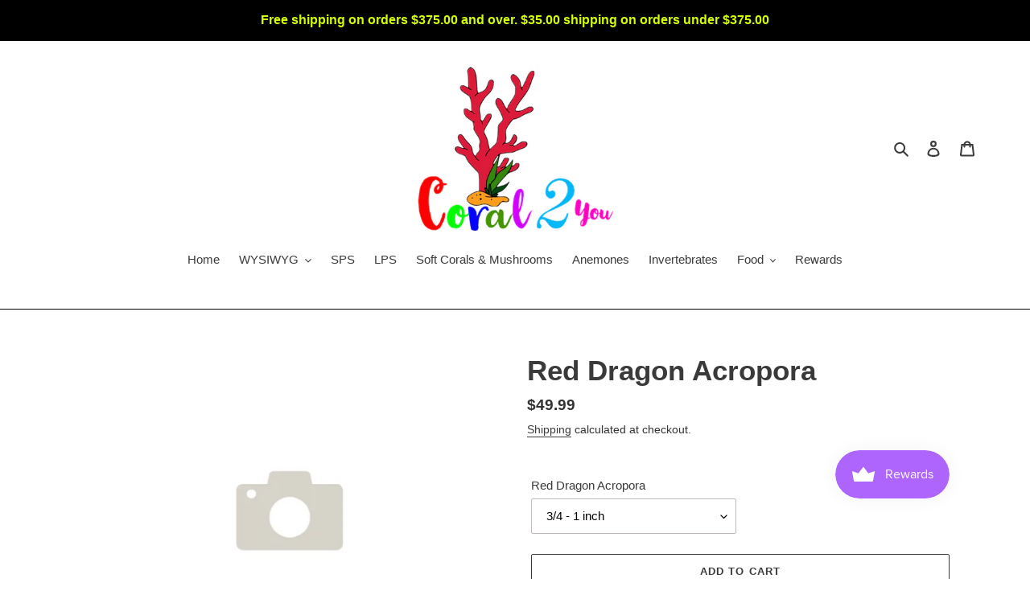

--- FILE ---
content_type: image/svg+xml
request_url: https://cdn.shopify.com/s/files/1/0021/4958/0912/files/care-icons_01.svg
body_size: 55
content:
<svg id="Layer_1" data-name="Layer 1" xmlns="http://www.w3.org/2000/svg" viewBox="0 0 32 32"><title>care-icons</title><polygon points="4.75 11.81 4.75 10.52 16.03 4 16.04 5.3 4.75 11.81"/><polygon points="16.04 5.3 16.03 4 27.25 10.52 27.25 11.81 16.04 5.3"/><path d="M4.75,12.94,16,6.42l11.21,6.52L16,19.45Zm8-1.45c-1.79,1-1.8,2.7,0,3.74a7.14,7.14,0,0,0,6.46,0c1.79-1,1.8-2.71,0-3.74a7.08,7.08,0,0,0-6.46,0"/><path d="M24.22,16.26l5.37,1.95a.28.28,0,0,1,.17.37.28.28,0,0,1-.37.17L24,16.8a.28.28,0,0,1-.17-.37.29.29,0,0,1,.27-.19Z"/><path d="M22.8,18.91l4.38,3.67a.29.29,0,1,1-.37.44l-4.38-3.67a.3.3,0,0,1,0-.41.27.27,0,0,1,.22-.1A.26.26,0,0,1,22.8,18.91Z"/><path d="M20.56,20.9l2.87,5a.29.29,0,1,1-.5.29l-2.86-5a.28.28,0,0,1,.1-.39.27.27,0,0,1,.14,0A.29.29,0,0,1,20.56,20.9Z"/><path d="M17.78,22l1,5.65a.3.3,0,0,1-.24.34.3.3,0,0,1-.33-.24l-1-5.65a.29.29,0,0,1,.24-.33h.05A.29.29,0,0,1,17.78,22Z"/><path d="M14.56,21.77a.28.28,0,0,1,.23.33l-1,5.66a.3.3,0,0,1-.33.24.3.3,0,0,1-.24-.34l1-5.66a.3.3,0,0,1,.28-.24Z"/><path d="M11.84,20.77a.28.28,0,0,1,.11.39l-2.88,5a.29.29,0,1,1-.5-.29l2.88-5a.3.3,0,0,1,.25-.14A.23.23,0,0,1,11.84,20.77Z"/><path d="M9.64,18.91a.28.28,0,0,1,0,.4L5.19,23a.29.29,0,1,1-.37-.44l4.42-3.71a.3.3,0,0,1,.18-.06A.28.28,0,0,1,9.64,18.91Z"/><path d="M8.2,16.41a.28.28,0,0,1-.17.37l-5.42,2a.28.28,0,0,1-.37-.17.28.28,0,0,1,.17-.37l5.42-2,.1,0A.28.28,0,0,1,8.2,16.41Z"/></svg>

--- FILE ---
content_type: image/svg+xml
request_url: https://cdn.shopify.com/s/files/1/0021/4958/0912/files/care-icons_03.svg
body_size: -188
content:
<svg id="Layer_1" data-name="Layer 1" xmlns="http://www.w3.org/2000/svg" viewBox="0 0 32 32"><title>care-icons</title><path d="M28.48,20.81a.54.54,0,0,1-.28.33l-8.44,4.71a4.9,4.9,0,0,1-.89.34,7,7,0,0,1-3.42.07l-2.75-.58a18,18,0,0,0-2.55-.28,5,5,0,0,0-3.32,1L6,27v-6c.15-.1.35-.2.58-.33A26.33,26.33,0,0,1,9.49,19.2a4.83,4.83,0,0,1,1.19-.2h.77a1.19,1.19,0,0,1,.25,0,4.17,4.17,0,0,1,.49.08.68.68,0,0,1,.23,0,.7.7,0,0,1,.18.05,1.09,1.09,0,0,0,.17.05,2.42,2.42,0,0,1,.36.1,1.45,1.45,0,0,1,.31.11,18.85,18.85,0,0,0,4,1h2.75a1,1,0,0,1,.72.3,1,1,0,0,1,.3.71h0v.06h0v.1A1.21,1.21,0,0,1,21,22s0,.06-.05.08a.35.35,0,0,1-.05.08h0l-.07.07c-.06.06-.11.08-.16.13a.94.94,0,0,1-.53.15H14.84a.29.29,0,0,0,0,.57h5.33a1.5,1.5,0,0,0,1.09-.46,1.43,1.43,0,0,0,.44-.92l.3-.13,1.89-.79L25.78,20a3.32,3.32,0,0,1,1.27-.28,1.44,1.44,0,0,1,1.4.74A.4.4,0,0,1,28.48,20.81Z"/><path d="M5.41,20.86v6.88a.57.57,0,0,1-.56.56H4.06a.57.57,0,0,1-.57-.56V20.65a.57.57,0,0,1,.57-.56h.79a.57.57,0,0,1,.56.56Z"/><path d="M16,14a16.09,16.09,0,0,0-2.64-3.39l-.25-.26.26-.25c.6-.58,2-2.06,2-3.42,0-.63-.38-.91-.75-.91s-.74.28-.74.91a4,4,0,0,1-1.29,2.2l-.33.3L12,8.81a5.42,5.42,0,0,1-1.11-2.87,1,1,0,0,0-.22-.71.66.66,0,0,0-.5-.23c-.38,0-.76.32-.76.94,0,2.06,1.4,3.93,2.46,5.36.12.16.24.32.34.47l.53.72-1.3-.21a4.48,4.48,0,0,1-1-.35,1,1,0,0,0-.41-.09.6.6,0,0,0-.53.27.92.92,0,0,0,.33,1.17c.6.51,1.95.79,3.8.81h.2l.11.17c.19.3.35.58.48.82a1.87,1.87,0,0,1-.8,2.46l-1.73.95a8.59,8.59,0,0,1,1.76.4,17.25,17.25,0,0,0,3.72,1h2.76a1.55,1.55,0,0,1,1.5,1.17l1.89-.79-3.57-2.73a1.23,1.23,0,0,1-.33-.39h0a2.51,2.51,0,0,1,0-2.31h.25a5,5,0,0,0,3.45-.95.76.76,0,0,0,.05-1,.73.73,0,0,0-.53-.24.93.93,0,0,0-.57.23,4.45,4.45,0,0,1-1.51.48l-.6.07.21-.56A10.77,10.77,0,0,1,23.13,8.1c.54-.51.58-1.08.33-1.37a.54.54,0,0,0-.43-.2,1.14,1.14,0,0,0-.6.23,12.23,12.23,0,0,0-2.08,2.33l-.29.42-.31-.39a2.69,2.69,0,0,1-.69-1.7,1,1,0,0,0-.23-.68.66.66,0,0,0-.5-.23.82.82,0,0,0-.76.91,4.82,4.82,0,0,0,1.66,3.33l.2.18-.11.25c-.17.41-.33.82-.5,1.24s-.36,1-.54,1.48v0C17.61,16.13,17,16.06,16,14Z"/></svg>

--- FILE ---
content_type: image/svg+xml
request_url: https://cdn.shopify.com/s/files/1/0021/4958/0912/files/care-icons_02.svg
body_size: -620
content:
<svg id="Layer_1" data-name="Layer 1" xmlns="http://www.w3.org/2000/svg" viewBox="0 0 32 32"><title>care-icons</title><path d="M30,21.29a3.94,3.94,0,0,1-1.55.39c-1.16,0-1.93-.77-3.09-.77s-1.93.77-3.09.77-1.94-.77-3.1-.77-1.93.77-3.09.77-1.93-.77-3.09-.77-1.94.77-3.1.77-1.93-.77-3.09-.77-1.93.77-3.09.77a3.94,3.94,0,0,1-1.55-.39v2.32A3.9,3.9,0,0,0,3.67,24c1.16,0,1.93-.77,3.09-.77S8.69,24,9.85,24s1.94-.77,3.1-.77S14.88,24,16,24s1.93-.77,3.09-.77,1.94.77,3.1.77,1.93-.77,3.09-.77,1.93.77,3.09.77A3.94,3.94,0,0,0,30,23.61Z"/><path d="M30,16.65a3.94,3.94,0,0,1-1.55.39c-1.16,0-1.93-.77-3.09-.77s-1.93.77-3.09.77-1.94-.77-3.1-.77S17.2,17,16,17s-1.93-.77-3.09-.77S11,17,9.85,17s-1.93-.77-3.09-.77S4.83,17,3.67,17a3.94,3.94,0,0,1-1.55-.39V19a3.9,3.9,0,0,0,1.55.39c1.16,0,1.93-.77,3.09-.77s1.93.77,3.09.77,1.94-.77,3.1-.77,1.93.77,3.09.77,1.93-.77,3.09-.77,1.94.77,3.1.77,1.93-.77,3.09-.77,1.93.77,3.09.77A3.94,3.94,0,0,0,30,19Z"/><path d="M30,12a4.11,4.11,0,0,1-1.55.38c-1.16,0-1.93-.77-3.09-.77s-1.93.77-3.09.77-1.94-.77-3.1-.77-1.93.77-3.09.77-1.93-.77-3.09-.77-1.94.77-3.1.77-1.93-.77-3.09-.77-1.93.77-3.1.77A4.06,4.06,0,0,1,2.12,12v2.32a4.06,4.06,0,0,0,1.54.38c1.17,0,1.94-.77,3.1-.77s1.93.77,3.09.77S11.79,14,13,14s1.93.77,3.09.77S18,14,19.13,14s1.94.77,3.1.77S24.16,14,25.32,14s1.93.77,3.09.77A4.11,4.11,0,0,0,30,14.35V12Z"/><path d="M30,7.39a4.11,4.11,0,0,1-1.55.38c-1.16,0-1.93-.77-3.09-.77s-1.93.77-3.09.77S20.29,7,19.13,7s-1.93.77-3.09.77S14.11,7,13,7s-1.94.77-3.1.77S7.92,7,6.76,7s-1.93.77-3.09.77a4.11,4.11,0,0,1-1.55-.38V9.71a4.06,4.06,0,0,0,1.55.38c1.16,0,1.93-.77,3.09-.77s1.93.77,3.09.77,1.94-.77,3.1-.77,1.93.77,3.09.77,1.93-.77,3.09-.77,1.94.77,3.1.77,1.93-.77,3.09-.77,1.93.77,3.09.77A4.11,4.11,0,0,0,30,9.71Z"/></svg>